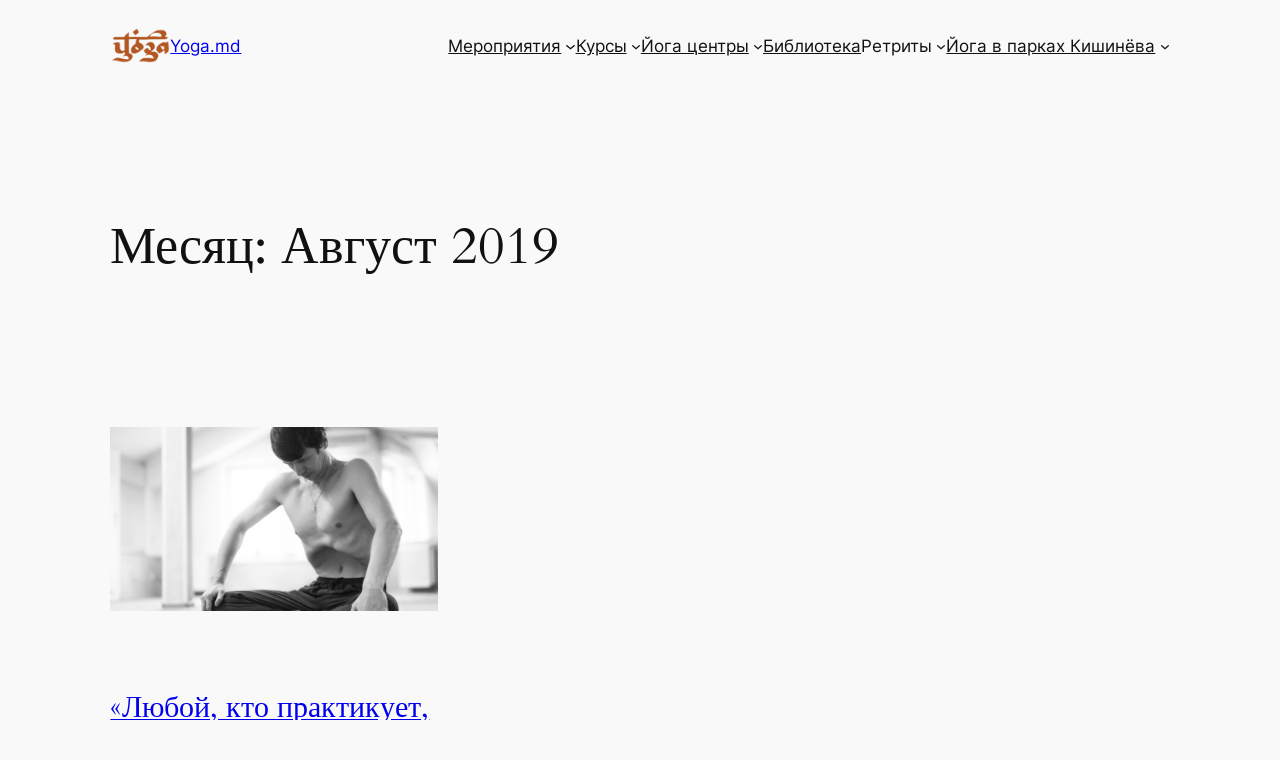

--- FILE ---
content_type: text/css
request_url: https://yoga.md/wp-content/themes/sarangi/css/custom.css?ver=700101-00000
body_size: 930
content:
/* Sticky Loop */
.sticky-loop-w {
  /* Arrows */
}
.sticky-loop-w .sticky-loop {
  max-width: 1300px;
  margin: 0 auto;
  display: flex;
  gap: 20px;
}
.sticky-loop-w .sticky-loop .sticky-post {
  display: flex;
  flex-direction: column;
  gap: 20px;
}
.sticky-loop-w .sticky-loop .sticky-post p {
  display: none;
}
.sticky-loop-w .sticky-loop .sticky-post img {
  max-width: 100%;
  height: auto;
  aspect-ratio: 16/9;
  object-fit: cover;
  border-radius: 20px;
}
.sticky-loop-w .sticky-loop .sticky-post h3 {
  margin: 0;
  font-family: "Inter";
  font-weight: 700;
  font-size: 20px;
  color: #000;
}
.sticky-loop-w .sticky-loop .sticky-post .post-meta {
  display: flex;
  flex-direction: column;
  gap: 5px;
  color: #000;
}
.sticky-loop-w .sticky-loop .sticky-post .post-meta .post-meta-col {
  display: flex;
  align-items: center;
  gap: 10px;
  font-size: 14px;
}
.sticky-loop-w .sticky-loop .sticky-post .post-meta .post-meta-col.event-date {
  color: rgba(0, 0, 0, 0.8);
}
.sticky-loop-w .sticky-loop .sticky-post .post-meta .post-meta-col.event-venue {
  color: rgba(0, 0, 0, 0.5);
}

.sticky-loop-w .slick-list{
	width: 100%;
}

.sticky-loop-w .slick-track {
  display: flex;
  gap: 20px;
}
.sticky-loop-w .slick-arrow::before {
  font-family: "Font Awesome 6 Free";
  font-weight: 900;
  font-size: 30px;
  color: #000;
}
.sticky-loop-w .slick-arrow.slick-prev::before {
  content: "\f053";
}
.sticky-loop-w .slick-arrow.slick-next::before {
  content: "\f054";
}

/* Language */
.language-selection {
  display: flex;
  gap: 10px;
  list-style: none;
  margin: 0;
  padding: 0;
}
.language-selection .lang-item a {
  font-weight: bold;
  text-decoration: none;
  width: 30px;
  height: 30px;
  border-radius: 10px;
  display: flex;
  justify-content: center;
  align-items: center;
}
.language-selection .lang-item a:hover {
  background: #dedede;
}
.language-selection .lang-item.current-lang a {
  background: #dedede;
}

.sticky-header.sticky {
  position: fixed;
  width: 100%;
  z-index: 100;
}

.home .sticky-header {
  position: fixed;
  opacity: 0;
}
.home .sticky-header.sticky {
  opacity: 1;
}

/* Read More */

.read-more .read-more-text{
	display: block !important;
	position: relative !important;
}

.read-more .read-more-text::before{
	content: "";
	position: absolute;
	left: 0;
	right: 0;
	top: 0;
	bottom: 0;
	background: linear-gradient(transparent 0%, transparent 40%, #fff 96%);

}
	
.read-more .read-more-btn{
	display: block;
	font-weight: bold;
	font-size: .8em;
	margin-top: 20px;

}

@media (min-width:320px) and (max-width:768px)  {
	.graduate-grid{
		grid-template-columns: repeat(1, minmax(0, 1fr));
	}
}

/* Hero */

.home-hero{
	background-color: #cfcfcf;
	background-position: bottom;
	background-blend-mode: overlay;
}

/*# sourceMappingURL=custom.css.map */


--- FILE ---
content_type: application/javascript
request_url: https://yoga.md/wp-content/themes/sarangi/js/custom.js?ver=700101-00000
body_size: 801
content:
jQuery(document).ready(function($){
	
	const lang = $('html').attr('lang');
	
    // Sticky Loop Slideshow
    $('.sticky-loop').slick({
        slidesToShow: 3,
        dots: true,
        autoplay: true,
        responsive: [
            {
                breakpoint: 1024,
                settings: {
                    slidesToShow: 2,
                    slidesToScroll: 2
                }
            },
            {
                breakpoint: 480,
                settings: {
                    slidesToShow: 1,
                    slidesToScroll: 1,
                    arrows: false
                }
            }
        ]
    });
	
	// Read More
	$('.read-more').each(function(){
		const $el = $(this);
		const text = $el.text();
		const short = text.substring(0, 150);
		if(text.length > 150){
			$el.text("");
			$el.append($(`<div class="read-more-text">${short}</div>`));
			
			const btn = $('<a href="javascript:void(0)" class="read-more-btn">' + (lang === 'ru-RU' ? 'Читать дальше' : 'Сiteşte mai mult') + '</a>');
			btn.on('click', function(){
				$el.text(text);
			})
			$el.append(btn);
			
		}
	});

    // Sticky Header

    const header = document.querySelector(".sticky-header");
    const intersectionTarget = document.querySelector(".homepage-header");

    function markSticky() {
        header.classList.add('sticky');
    }

    function markUnsticky() {
        header.classList.remove('sticky');
    }

    let options = {
        root: null,
        rootMargin: "0px",
        threshold: 1.0,
    };

    const observer = new IntersectionObserver(function(entries) {
        console.log(entries)

        entries.forEach(function (entry) {
            if (entry.isIntersecting) {
                markUnsticky();
            } else {
                markSticky();
            }
        });
    }, options)

    observer.observe(intersectionTarget);
})

--- FILE ---
content_type: text/plain
request_url: https://www.google-analytics.com/j/collect?v=1&_v=j102&a=2108617318&t=pageview&_s=1&dl=https%3A%2F%2Fyoga.md%2F2019%2F08%2F&ul=en-us%40posix&dt=%D0%90%D0%B2%D0%B3%D1%83%D1%81%D1%82%202019%20%E2%80%94%20Yoga.md&sr=1280x720&vp=1280x720&_u=IEBAAEABAAAAACAAI~&jid=468953826&gjid=1722515201&cid=1369817337.1769782552&tid=UA-2513457-11&_gid=524662458.1769782552&_r=1&_slc=1&z=1710904816
body_size: -448
content:
2,cG-D8NGRZQB0G